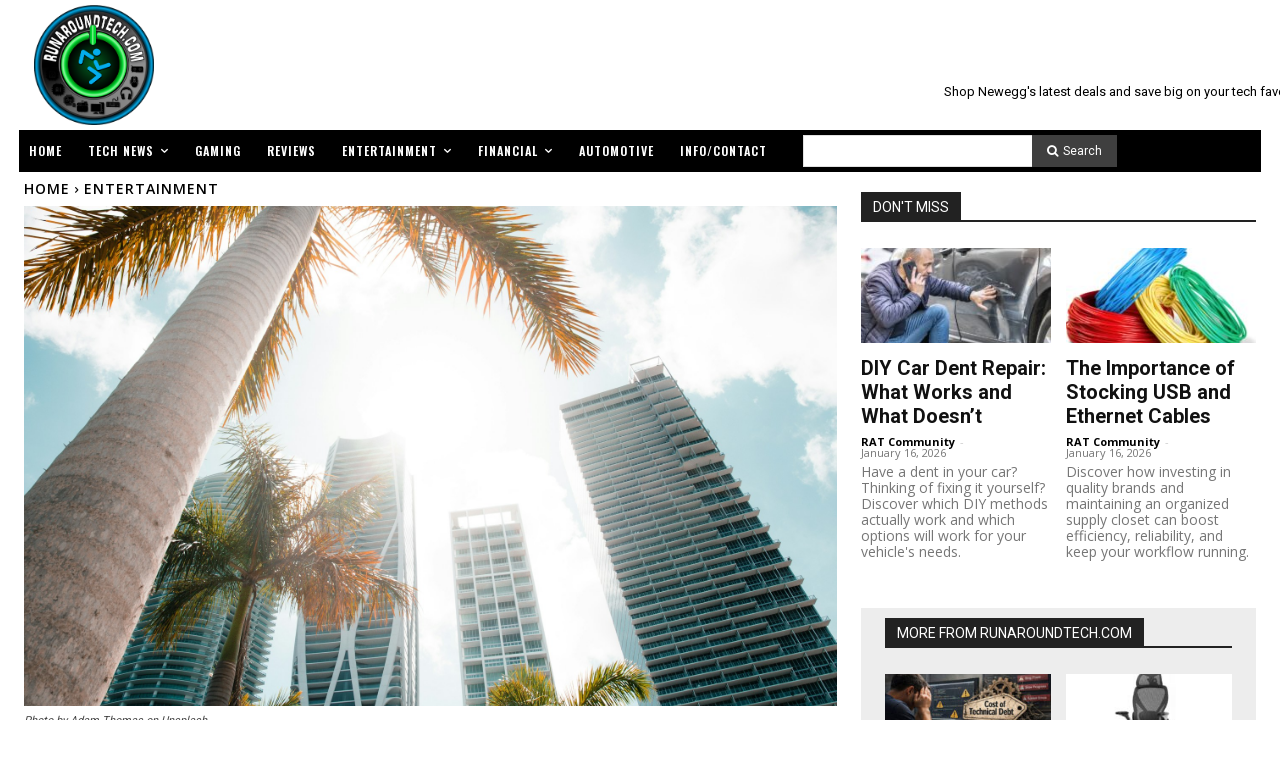

--- FILE ---
content_type: text/html; charset=UTF-8
request_url: https://runaroundtech.com/wp-admin/admin-ajax.php?td_theme_name=Newspaper&v=12.7.4
body_size: 19
content:
{"6212":93}